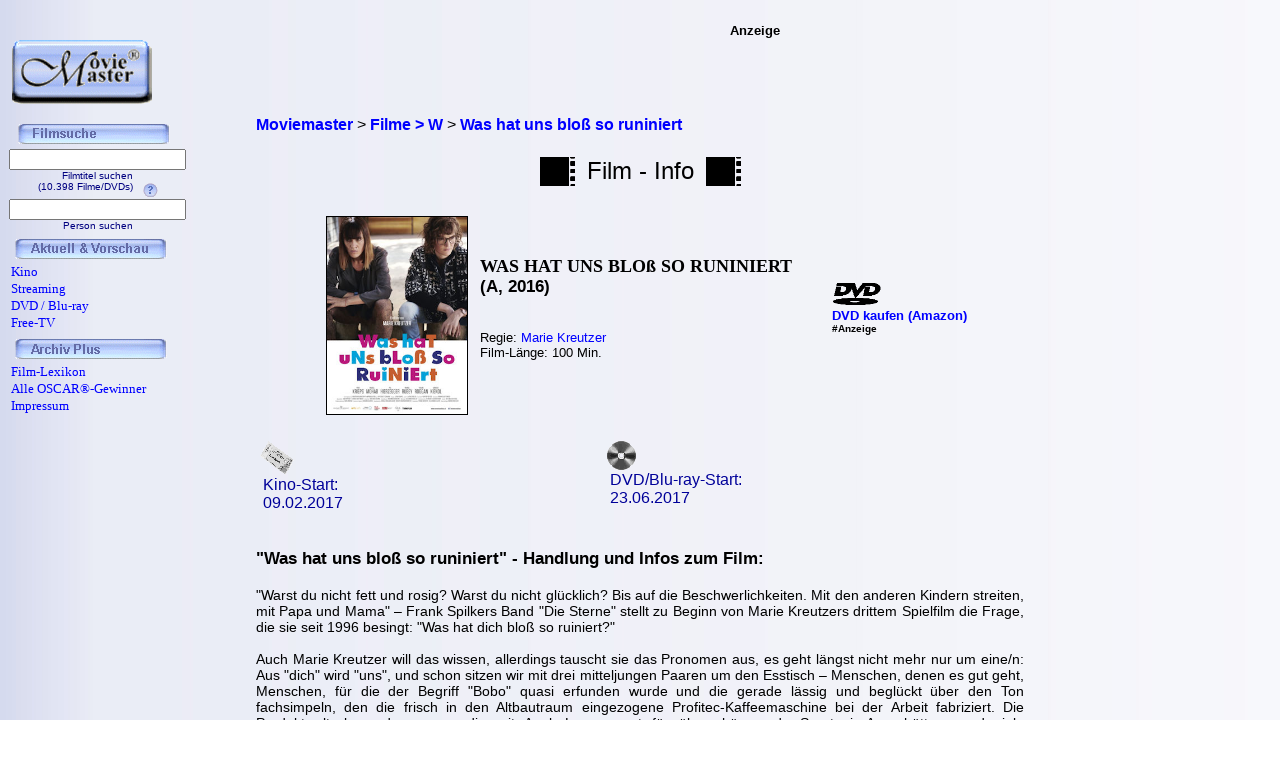

--- FILE ---
content_type: text/html; charset=iso-8859-1
request_url: https://www.moviemaster.de/filme/film_was-hat-uns-bloss-so-runiert-2016.htm
body_size: 7322
content:
<!DOCTYPE HTML PUBLIC "-//W3C//DTD HTML 4.01 Transitional//EN"
            "http://www.w3.org/TR/html4/loose.dtd">

<html lang="de">
<head>
<meta content="text/html; charset=iso-8859-1" http-equiv="Content-Type" >
<title>Was hat uns bloß so runiniert | Film | 2016 | Moviemaster - Das Film-Lexikon</title>
<a href='https://plus.google.com/116841561386162720022' rel='author'></a>
<a href='https://plus.google.com/116841561386162720022' rel='publisher'></a>
<link rel="alternate" hreflang="de-de" href="https://www.moviemaster.de/filme/film_was-hat-uns-bloss-so-runiert-2016.htm" >
<meta name="keywords" content="Was hat uns bloß so runiniert, Film, Was hat uns bloß so runiniert Film, Vicky Krieps, Marcel Mohab, Marie Kreutzer, Handlung, Inhalt, Kino, DVD, TV, Moviemaster" >
<meta name="description" content="Was hat uns bloß so runiniert - Film, A, 2016 - Vicky Krieps, Marcel Mohab - Regie: Marie Kreutzer - Handlung: 'Warst du nicht fett und rosig? Warst du nicht glücklich? Bis auf die Beschwerlichkeit..." >
<meta name="robots" content="noodp, noydir" />
<meta name="author" content="Frank Ehrlacher, Andreas Haaß" />
<meta name="page-topic" content="Kino Film" />
<meta name="page-type" content="Film Magazin" />
<meta name="audience" content="All" />
<meta http-equiv="language" content="de" />
<meta name="language" content="de" />
<meta name="date" content="2026-01-21" />
<meta name="revisit-after" content="1 days" />
<meta name="expires" content="0" />
<meta name="content-language" content="de" />
<meta property="fb:admins" content="1211554765">
<meta property="fb:app_id" content="123334011076015">
<meta property="og:type" content="video.movie" >  
<meta property="og:site_name" content="Moviemaster" > 

<meta name="content-language" content="de" >
<link rel="icon" href="favicon.ico" >
<meta property='og:title' content='Was hat uns bloß so runiniert' >
<link rel="canonical" href="https://www.moviemaster.de/filme/film_was-hat-uns-bloss-so-runiert-2016.htm" >
<meta property="og:url" content="https://www.moviemaster.de/filme/film_was-hat-uns-bloss-so-runiert-2016.htm" >
<meta property="og:image" content="https://www.moviemaster.de/9999/2016/16washat.jpg" >
<meta property='video:release_date' content='2017-02-09' >
<meta property='movie:director' content='https://www.moviemaster.de/regisseure/regisseur_Marie+Kreutzer.htm' >
<meta property="og:description" content="Alle Infos zum Film 'Was hat uns bloß so runiniert' (2016) mit Vicky Krieps, Marcel Mohab" >
<link rel="httpa://www.moviemaster.de/9999/2016/16washat.jpg" href="thumbnail_image" / >
<meta name='robots' content='index, follow' >
<link rel='stylesheet' type='text/css' href='../styles/layout_filmseite.css'>
<script type="application/ld+json">
{
  "@context" : "https://schema.org",
  "@type" : "Movie",
  "description" : "Was hat uns bloß so runiniert - Film, A, 2016 - Vicky Krieps, Marcel Mohab - Regie: Marie Kreutzer",
  "productionCompany" : "Movienet",
  "duration" : "100",
  "copyrightYear" : "2016",
  "image" : "https://www.moviemaster.de/9999/2016/16washat.jpg",
  "sameAs" : "https://www.imdb.com/title/tt5591540/",
  "datePublished" : "2017-02-09",
  "author" : {
     "name" : "Frank Ehrlacher",
     "sameAs" : "https://de.wikipedia.org/wiki/Frank_Ehrlacher"
   },
  "actor" : [ {
    "@type" : "Person",
    "name" : "Vicky Krieps",
    "url" : "https://www.schauspieler-lexikon.de/schauspieler_Vicky+Krieps.htm"
  },
{
    "@type" : "Person",
    "name" : "Marcel Mohab",
    "url" : "https://www.schauspieler-lexikon.de/schauspieler_Marcel+Mohab.htm"
  },
{
    "@type" : "Person",
    "name" : "Pia Hierzegger",
    "url" : "https://www.schauspieler-lexikon.de/schauspieler_Pia+Hierzegger.htm"
  },
{
    "@type" : "Person",
    "name" : "Pheline Roggan",
    "url" : "https://www.schauspieler-lexikon.de/schauspieler_Pheline+Roggan.htm"
  },
{
    "@type" : "Person",
    "name" : "Andreas Kiendl",
    "url" : "https://www.schauspieler-lexikon.de/schauspieler_Andreas+Kiendl.htm"
  },
{
    "@type" : "Person",
    "name" : "Livia Teppan",
    "url" : "https://www.schauspieler-lexikon.de/schauspieler_Livia+Teppan.htm"
  },
{
    "@type" : "Person",
    "name" : "Marie Strohmaier",
    "url" : "https://www.schauspieler-lexikon.de/schauspieler_Marie+Strohmaier.htm"
  },
{
    "@type" : "Person",
    "name" : "Amanda Seyfried",
    "url" : "https://www.schauspieler-lexikon.de/schauspieler_Amanda+Seyfried.htm"
  },
{
    "@type" : "Person",
    "name" : "Manuel Rubey",
    "url" : "https://www.schauspieler-lexikon.de/schauspieler_Manuel+Rubey.htm"
  } ],
  "director" : [ {
    "@type" : "Person",
    "name" : "Marie Kreutzer",
    "url" : "https://www.moviemaster.de/regisseure/regisseur_Marie+Kreutzer.htm"
  } ],
  "name" : "Was hat uns bloß so runiniert"
}
</script>
</head>
<body background='../mmback.jpg'>
<!-- Google tag (gtag.js) -->
<script async src="https://www.googletagmanager.com/gtag/js?id=G-MXHXHB659C"></script>
<script>
  window.dataLayer = window.dataLayer || [];
  function gtag(){dataLayer.push(arguments);}
  gtag('js', new Date());

  gtag('config', 'G-MXHXHB659C');
</script><center><div class=Section1><div id=aussen><div id=ru><p class=MsoNormal><script language='JavaScript'> function NeuFenster() { MeinFenster = window.open('userwertung.php?nr=7750', 'Zweitfenster', 'width=500,height=500,scrollbars=yes'); MeinFenster.focus(); } </script><div class="breadcrumb" xmlns:v="https://rdf.data-vocabulary.org/#"><span typeof="v:Breadcrumb"><a href="https://www.moviemaster.de" target="_self" title="Moviemaster" rel="v:url" property="v:title" itemprop="url">
<font face=Arial size=3><b>Moviemaster</b></a></span> &gt; 
<span typeof="v:Breadcrumb"><a href="https://www.moviemaster.de/filme/filme_mit_W_seite_01.htm" target="_self" title="Filme &gt; W" rel="v:url" property="v:title" itemprop="url">
<font face=Arial size=3><b>Filme &gt; W</b></a></span> &gt; 
<span typeof="v:Breadcrumb"><a href="https://www.moviemaster.de/filme/film_was-hat-uns-bloss-so-runiert-2016.htm" target="_self" title="Was hat uns bloß so runiniert" rel="v:url" property="v:title" itemprop="url">
<font face=Arial size=3><b>Was hat uns bloß so runiniert</b></a></span> &nbsp;
</div>
<p align=center><center><table border=0 cellpadding=5><center><tr align=center><center><td valign=center align=right><img src='../buttons/filmstreifen.gif' alt='Filmstreifen'><td align=center><font size='5' face='Copperplate Gothic Bold,Arial'>Film - Info<td align=left><img src='../buttons/filmstreifen.gif'alt='Filmstreifen'></tr></table></p><p><table align=center cellpadding=5><tr><td align=center><td><img itemprop='image' src='https://www.moviemaster.de/9999/2016/16washat.jpg' width=140px border=1 alt='Was hat uns bloß so runiniert - Plakat zum Film'><td align=left><h1><strong>WAS HAT UNS BLOß SO RUNINIERT</strong></h1><font size=3><div class='filminfo-land'>(A, 2016)</div><br><font size=2><br>Regie: <a href='https://www.moviemaster.de/regisseure/regisseur_Marie+Kreutzer.htm' title='Alle Filme von Marie Kreutzer - Regie'>Marie Kreutzer</a><br>Film-L&auml;nge: 100 Min.<br>&nbsp;<br></div></td><td valign=bottom><br>&nbsp;<br>&nbsp;<br>&nbsp;<br>&nbsp;<br>&nbsp;<td valign=bottom><td><font size=3><b><a href='https://www.amazon.de/dp/B06XX7ZQCX?ie=UTF8&pd_rd_plhdr=t&th=1&psc=1&linkCode=ll1&tag=moviemaster-21'><img src='../../module/dvd_100.gif' width=50><br><font size=2 face='Arial, times new roman, ms sans serif,Arial'>DVD kaufen (Amazon)</a><br><font size=1>#Anzeige</font><br>&nbsp;<br></td></tr></table></table></center><p><p align=justify><table><tr><td valign=top width=20%><img src='../buttons/kino.gif'><br><font size=3 face='Arial' color='#000099'><a href='https://www.moviemaster.de/kino/neu_im_kino_ab_2017-02-09.htm' title='neu im Kino ab 09.02.2017'><font size=3 face='Arial' color='#000099'>&nbsp;Kino-Start: <font size=3 face='Arial' color='#000099'><br>&nbsp;09.02.2017</font></a><td valign=top width=20%><img src='../buttons/dvd.gif'><br><a href='https://www.moviemaster.de/dvd/neu_auf_dvd_ab_2017-06-23.htm' title='neu auf DVD ab 23.06.2017'><font size=3 face='Arial' color='#000099'>&nbsp;DVD/Blu-ray-Start: <font size=3 face='Arial' color='#000099'><br>&nbsp;23.06.2017</a></font></table><br><p class=MsoNormal><h2>"Was hat uns bloß so runiniert" - Handlung und Infos zum Film:</h2><br><font size=3 face='Arial'><b><div class='filminfo-text'>"Warst du nicht fett und rosig? Warst du nicht glücklich? Bis auf die Beschwerlichkeiten. Mit den anderen Kindern streiten, mit Papa und Mama" – Frank Spilkers Band "Die Sterne" stellt zu Beginn von Marie Kreutzers drittem Spielfilm die Frage, die sie seit 1996 besingt: "Was hat dich bloß so ruiniert?"
</div><p align=justify><div class='filminfo-text'>
</div><p align=justify><div class='filminfo-text'>Auch Marie Kreutzer will das wissen, allerdings tauscht sie das Pronomen aus, es geht längst nicht mehr nur um eine/n: Aus "dich" wird "uns", und schon sitzen wir mit drei mitteljungen Paaren um den Esstisch – Menschen, denen es gut geht, Menschen, für die der Begriff "Bobo" quasi erfunden wurde und die gerade lässig und beglückt über den Ton fachsimpeln, den die frisch in den Altbautraum eingezogene Profitec-Kaffeemaschine bei der Arbeit fabriziert. Die Produktwelt, besonders gerne die mit Apple-Logo, sorgt für überschäumende Serotonin-Ausschüttung und viele Superlative. Als Stella (<i><a href='https://www.schauspieler-lexikon.de/schauspieler_Vicky+Krieps.htm' title='Alle Filme mit Vicky Krieps - Schauspieler'>Vicky Krieps</a></i>) und Markus (<i><a href='https://www.schauspieler-lexikon.de/schauspieler_Marcel+Mohab.htm' title='Alle Filme mit Marcel Mohab - Schauspieler'>Marcel Mohab</a></i>) beim Öffnen einer Flasche Sprudel eine frohe Botschaft verkünden, kann das mit der Kaffeemaschine nicht mithalten: Es wird fast beleidigend wenig gratuliert und vielmehr übers Kinderkriegen diskutiert. Die anderen überlegen mitzuziehen. Nur Luis (<i><a href='https://www.schauspieler-lexikon.de/schauspieler_Andreas+Kiendl.htm' title='Alle Filme mit Andreas Kiendl - Schauspieler'>Andreas Kiendl</a></i>) versteht erst wieder als Letzter, was los ist. Zeitverzögert will er verifiziert haben: "Kriegst du a Kind?"
</div><p align=justify><div class='filminfo-text'>
</div><p align=justify><div class='filminfo-text'>Unversehens erleben alle drei Paare das Alltäglichste der Welt, das jeder trotzdem für eine individuelle Grenzerfahrung hält – natürlich! Es gleicht eben trotzdem einem Wunder, wenn ein neuer Mensch auf diesem Planeten landet. Und sie sind sicher: Nichts kann sie spießig machen. Im Gegenteil: Stella will die Welt in Staunen versetzen durch ihre Coolness und ihre Liebe und die Makellosigkeit ihres Bindegewebes.
</div><p align=justify><div class='filminfo-text'>
</div><p align=justify><div class='filminfo-text'>Die weich gezeichneten Bilder und der visionäre Voice- Over werden aber schon bald durch die Realität eingeholt: Wie laut darf man im Geburtsvorbereitungskurs beim "Wellentanz" lachen? Fühlt sich die Geburt wirklich so an, als würde man einen Ziegelstein kacken? Darf man sie sich durch eine PDA weniger schmerzfrei gestalten, wenn doch sonst alles bio ist? Wieso verkommt der eigene, gerade wundervolle Taten vollbringende Körper plötzlich zum Objekt basisdemokratischer Entscheidungen, zu dem jeder sein Bäuerchen abgeben darf? Wieso sind alle anderen viel routinierter beim Aufklappen von Kinderwägen? ("Hätten wir halt den Bugaboo gekauft – wie alle anderen!") Lebt es sich windelfrei besser? Wie viel ist man bereit für Fair-Trade-Kinderkleidung auszugeben, die sich vielleicht drei Wochen lang gut auf Fotos macht, ehe die nächste Größe ansteht? Sind Ratschläge unhinterfragt richtig, wenn man davon in der "ZEIT" gelesen hat? Fast am wichtigsten: Muss man nun wirklich in der Kinderkrippe mit dem schönen Namen "Kindergrupp Kartoffelsupp" über Rosinen diskutieren? Und wie lange kann man noch behaupten, dass sich nichts ändern wird, wenn doch Lola (<i><a href='https://www.schauspieler-lexikon.de/schauspieler_Livia+Teppan.htm' title='Alle Filme mit Livia Teppan - Schauspieler'>Livia Teppan</a></i>), Elvis (<i><a href='https://www.schauspieler-lexikon.de/schauspieler_Marie+Strohmaier.htm' title='Alle Filme mit Marie Strohmaier - Schauspieler'>Marie Strohmaier</a></i>) und Aimèe (<i><a href='https://www.schauspieler-lexikon.de/schauspieler_Amanda+Seyfried.htm' title='Alle Filme mit Amanda Seyfried - Schauspieler'>Amanda Seyfried</a></i>) längst den Ton angeben?
</div><p align=justify><div class='filminfo-text'>
</div><p align=justify><div class='filminfo-text'>Die Schwierigkeiten, die Überforderung, die Schönheit der Einzigartigkeit namens Kinderkriegen – all dies wird in "Was hat uns bloß so ruiniert?" anhand dreier Neo-Familien ausgewogen und pointiert durchdekliniert. Es geht um die Einmischungen anderer und die Auflösung des bisherigen Ichs, das nun einem mütterlichen Ich gewichen ist. Es geht um die Veränderung von Alltag, Beziehung und Freundschaften, um Krisen und um neue Wertigkeiten. Es geht um das Beglückendste und das zugleich Anstrengendste. Und darum, die Wickeltaschen der Stunde – die bunte Palette der Fjällräven-Kånken-Rucksäcke – und iPads rund um Sandkisten zu zählen. Auf in den Glaubenskrieg Kindeserziehung!
</div><p align=justify><div class='filminfo-text'>
</div><p align=justify><div class='filminfo-text'>Stella und Markus regeln die Aufgaben rund um Lola paarintern demokratisch. Die unfreiwillig Mutter gewordene Ines (<i><a href='https://www.schauspieler-lexikon.de/schauspieler_Pia+Hierzegger.htm' title='Alle Filme mit Pia Hierzegger - Schauspieler'>Pia Hierzegger</a></i>), laut ihrem Partner "Impfgegnerin aus Schleißigkeit", überantwortet Töchterchen Elvis viel und gerne Chris (<i><a href='https://www.schauspieler-lexikon.de/schauspieler_Manuel+Rubey.htm' title='Alle Filme mit Manuel Rubey - Schauspieler'>Manuel Rubey</a></i>). Und Mignon (<i><a href='https://www.schauspieler-lexikon.de/schauspieler_Pheline+Roggan.htm' title='Alle Filme mit Pheline Roggan - Schauspieler'>Pheline Roggan</a></i>) will bei Aimèe alles natürlich halten und richtig machen – das bedeutet etwa auch den Verzicht auf Windeln. Luis hat nicht viel mitzureden. 
</div><p align=justify><div class='filminfo-text'>
</div><p align=justify><div class='filminfo-text'>Die sechs Erwachsenen reflektieren immer wieder vor Stellas laufender Kamera, was die Elternschaft aus ihnen macht – der Filmakademie-Abschluss der Neo-Mama soll nicht umsonst gewesen sein. Die Antworten werden ihr nicht immer gefallen, und als ihr Partner kiffend Auskunft geben will, beginnt das Spiel, wer der bessere Elternteil ist, per Regieanweisung: "Kiffen und Baby gehen nicht zusammen", einen rauchenden Papa will niemand sehen. "Du machst dir zu viele Gedanken", heißt es dann beschwichtigend. Die Entgegnung: "Du machst dir zu wenige." Alles ist neu, alles ist anders, zumindest vorerst. Das bisherige, eben noch maßgeschneiderte Leben, das will bei manchen nicht mehr so richtig sitzen. Doch wie hieß es schon im Geburtsvorbereitungskurs? "Leben – das ist auf einer Welle surfen, die niemals ruht." Und wenn selbst Luis bemerkt, ob es sein kann, "dass alles irgendwie anders ist", haben sich die Lebensentwürfe der Freunde schon drei Mal geändert, haben sie sich schon zigfach gestritten und mitunter getrennt, haben sie Verhaltenstherapien absolviert und das eine oder andere Bio-Hirse-Bällchen gegen einen Gin Tonic getauscht. Und das unter anderem, weil man anstelle des gewünschten neuen Romans von Michel Houellebecq nun Ratgeber von Familientherapeut Jesper Juul geschenkt bekommt...
</div><p align=justify></p><p align=left><table border=0></table><p align=left><font size='2' face='Arial' COLOR='#000000'>Autor/Bearbeitung: Frank Ehrlacher<br><br>Update: 31.01.2019<br><br></td></tr><p align=left><font size='2' face='Arial' font color=#000000 size=2><br>Alle Preisangaben ohne Gewähr.</font><br>&nbsp;<br><font size='2' face='Arial' font color=#000000 size=2>&#169; 1996 - 2026 moviemaster.de</h3><br><p align=left><font size=3 face='TimesNewRoman,Arial'>
<b>Als Amazon-Partner verdiene ich an qualifizierten Verk&auml;ufen.</b>
<br>&nbsp;<br></font>
<font size=2 face='TimesNewRoman,Arial'>
Technische Realisation: &quot;PHP Movie Script&quot; 10.2.1; &#169; 2002 - 2026 by Frank Ehrlacher
</font>


</p></div></td></tr></table></p></div><div id=lo><p class=MsoNormal><align=left>&nbsp;&nbsp;&nbsp;<font face=Arial size=2><br>&nbsp;&nbsp;&nbsp;<a href='https://www.moviemaster.de' border=0><img src='../mmkopf2.gif' border=0 width=140 alt='Moviemaster Logo'></a>
</p></div><div id=ro><p class=MsoNormal><center><script type='text/javascript'><!--
  amazon_ad_tag = 'moviemaster-21';  amazon_ad_width = '468';  amazon_ad_height = '60';//--></script><script type='text/javascript' src='http://www.assoc-amazon.de/s/ads.js'></script><font size=2>Anzeige</center>
</p></div><div id=lu><p class=MsoNormal><div class='filminfo-text' align=left><table border='0' cellpadding='0' cellspacing='1'><script language='JavaScript'> function NeuFenster() { MeinFenster = window.open('../../hilfe/titelsuche.php', 'Zweitfenster', 'width=500,height=500,scrollbars=yes'); MeinFenster.focus(); } </script><tr><td colspan=2 align=center><img src='../buttons/filmsuche.gif'></tr><tr><td colspan=2 style='padding-left:8px' align=center><FORM METHOD='get' ACTION='https://www.moviemaster.de/suchen/titelseite_neu.php'><INPUT TYPE='text' NAME='q' VALUE='' size=20 maxlength=50
TABINDEX='1'><INPUT TYPE='hidden' NAME='r' VALUE='0' size=15 maxlength=50><INPUT TYPE='hidden' NAME='titelzeichen' VALUE='ja' size=2 maxlength=2><font color='#000080' FACE='Arial, Sans-Serif, Helvetica' size='1'><br>Filmtitel suchen<br>(10.398 Filme/DVDs)&nbsp;&nbsp;&nbsp;<img src='../buttons/fragezeichen.gif' border=0 align=middle onClick='javascript:NeuFenster()'></FORM></font><tr><td colspan=2 style='padding-left:8px' align=center><FORM METHOD='get' ACTION='https://www.moviemaster.de/suchen/darstellersuche_neu.php'><INPUT TYPE='text' NAME='q' VALUE='' size=20 maxlength=50
TABINDEX='1'><INPUT TYPE='hidden' NAME='r' VALUE='0' size=15 maxlength=50><INPUT TYPE='hidden' NAME='titelzeichen' VALUE='ja' size=2 maxlength=2><font color='#000080' FACE='Arial, Sans-Serif, Helvetica' size='1'><br>Person suchen</FORM></font><tr><td colspan=2><img src='../buttons/plus.gif' border=0><IMG src='../buttons/neu_und_vorschau.gif'></td></tr><tr><td><a href='https://www.moviemaster.de/kino/'><font size='2' face='Times New Roman' color='#0000FF' style='text-decoration:none' title='Neu im Kino'><img src='../buttons/plus.gif' border=0>Kino</td></tr><tr><td><a href='https://www.moviemaster.de/paytv/'><font size='2' face='Times New Roman' color='#0000FF' style='text-decoration:none' title='Neu im Streaming'><img src='../buttons/plus.gif' border=0>Streaming</td></tr><tr><td><a href='https://www.moviemaster.de/dvd/'><font size='2' face='Times New Roman' color='#0000FF' style='text-decoration:none' title='Neu auf DVD / Blu-ray'><img src='/buttons/plus.gif' border=0>DVD / Blu-ray</a></td></tr><tr><td><a href='https://www.moviemaster.de/tv/neu_im_free_tv_ab_2026-01-01.htm'><font size='2' face='Times New Roman' color='#0000FF' style='text-decoration:none' title='Neu im Free-TV'><img src='../buttons/plus.gif' border=0>Free-TV</td></tr><tr><td colSpan=2><img src='../buttons/plus.gif' border=0><IMG src='../buttons/archiv_plus.gif'></td></tr><tr><td><a href='https://www.moviemaster.de/filme/' target='_top'><font size='2' face='Times New Roman' color='#0000FF' style='text-decoration:none'><img src='../buttons/plus.gif' border=0>Film-Lexikon</A></td></tr><tr><td><a href='https://www.moviemaster.de/oscar/'><font size='2' face='Times New Roman' color='#0000FF' style='text-decoration:none'><img src='../buttons/noplus.gif' border=0>Alle OSCAR&reg;-Gewinner</A></td></tr><tr><td><a href='https://www.moviemaster.de/impressum.php'><font size='2' face='Times New Roman' color='#0000FF' style='text-decoration:none'><img src='../buttons/noplus.gif' border=0>Impressum</A></td></tr></table></div>




















</p></div></div></div><script type='text/javascript' src='https://ir-de.amazon-adsystem.com/s/impression-counter?tag=moviemaster-21&o=3'></script><noscript><img src='https://ir-de.amazon-adsystem.com/s/noscript?tag=moviemaster-21' alt='Amazon Button' /></noscript></body></html>